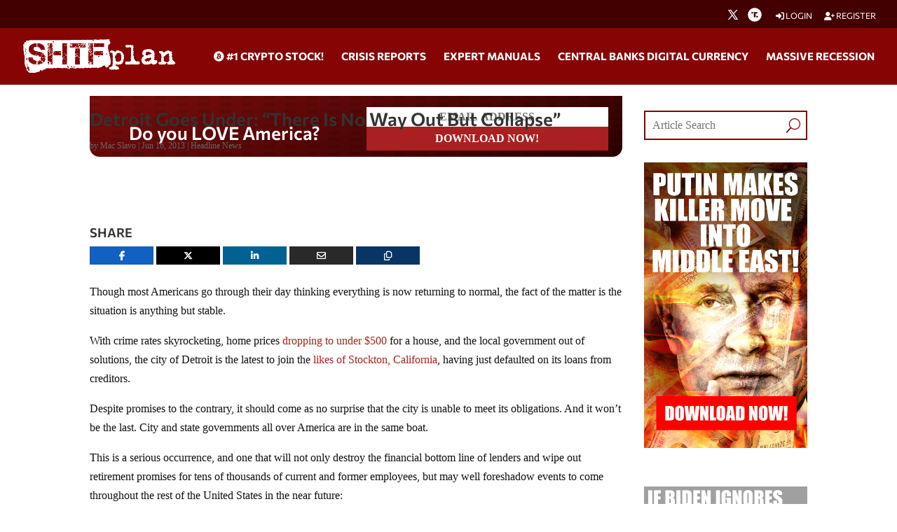

--- FILE ---
content_type: text/html; charset=utf-8
request_url: https://www.google.com/recaptcha/api2/anchor?ar=1&k=6Lci0tUUAAAAAJoMN56TG3EDJDgaj5sAbl-dz9Dp&co=aHR0cHM6Ly93d3cuc2h0ZnBsYW4uY29tOjQ0Mw..&hl=en&v=PoyoqOPhxBO7pBk68S4YbpHZ&size=invisible&anchor-ms=20000&execute-ms=30000&cb=k812w3aihoqb
body_size: 49640
content:
<!DOCTYPE HTML><html dir="ltr" lang="en"><head><meta http-equiv="Content-Type" content="text/html; charset=UTF-8">
<meta http-equiv="X-UA-Compatible" content="IE=edge">
<title>reCAPTCHA</title>
<style type="text/css">
/* cyrillic-ext */
@font-face {
  font-family: 'Roboto';
  font-style: normal;
  font-weight: 400;
  font-stretch: 100%;
  src: url(//fonts.gstatic.com/s/roboto/v48/KFO7CnqEu92Fr1ME7kSn66aGLdTylUAMa3GUBHMdazTgWw.woff2) format('woff2');
  unicode-range: U+0460-052F, U+1C80-1C8A, U+20B4, U+2DE0-2DFF, U+A640-A69F, U+FE2E-FE2F;
}
/* cyrillic */
@font-face {
  font-family: 'Roboto';
  font-style: normal;
  font-weight: 400;
  font-stretch: 100%;
  src: url(//fonts.gstatic.com/s/roboto/v48/KFO7CnqEu92Fr1ME7kSn66aGLdTylUAMa3iUBHMdazTgWw.woff2) format('woff2');
  unicode-range: U+0301, U+0400-045F, U+0490-0491, U+04B0-04B1, U+2116;
}
/* greek-ext */
@font-face {
  font-family: 'Roboto';
  font-style: normal;
  font-weight: 400;
  font-stretch: 100%;
  src: url(//fonts.gstatic.com/s/roboto/v48/KFO7CnqEu92Fr1ME7kSn66aGLdTylUAMa3CUBHMdazTgWw.woff2) format('woff2');
  unicode-range: U+1F00-1FFF;
}
/* greek */
@font-face {
  font-family: 'Roboto';
  font-style: normal;
  font-weight: 400;
  font-stretch: 100%;
  src: url(//fonts.gstatic.com/s/roboto/v48/KFO7CnqEu92Fr1ME7kSn66aGLdTylUAMa3-UBHMdazTgWw.woff2) format('woff2');
  unicode-range: U+0370-0377, U+037A-037F, U+0384-038A, U+038C, U+038E-03A1, U+03A3-03FF;
}
/* math */
@font-face {
  font-family: 'Roboto';
  font-style: normal;
  font-weight: 400;
  font-stretch: 100%;
  src: url(//fonts.gstatic.com/s/roboto/v48/KFO7CnqEu92Fr1ME7kSn66aGLdTylUAMawCUBHMdazTgWw.woff2) format('woff2');
  unicode-range: U+0302-0303, U+0305, U+0307-0308, U+0310, U+0312, U+0315, U+031A, U+0326-0327, U+032C, U+032F-0330, U+0332-0333, U+0338, U+033A, U+0346, U+034D, U+0391-03A1, U+03A3-03A9, U+03B1-03C9, U+03D1, U+03D5-03D6, U+03F0-03F1, U+03F4-03F5, U+2016-2017, U+2034-2038, U+203C, U+2040, U+2043, U+2047, U+2050, U+2057, U+205F, U+2070-2071, U+2074-208E, U+2090-209C, U+20D0-20DC, U+20E1, U+20E5-20EF, U+2100-2112, U+2114-2115, U+2117-2121, U+2123-214F, U+2190, U+2192, U+2194-21AE, U+21B0-21E5, U+21F1-21F2, U+21F4-2211, U+2213-2214, U+2216-22FF, U+2308-230B, U+2310, U+2319, U+231C-2321, U+2336-237A, U+237C, U+2395, U+239B-23B7, U+23D0, U+23DC-23E1, U+2474-2475, U+25AF, U+25B3, U+25B7, U+25BD, U+25C1, U+25CA, U+25CC, U+25FB, U+266D-266F, U+27C0-27FF, U+2900-2AFF, U+2B0E-2B11, U+2B30-2B4C, U+2BFE, U+3030, U+FF5B, U+FF5D, U+1D400-1D7FF, U+1EE00-1EEFF;
}
/* symbols */
@font-face {
  font-family: 'Roboto';
  font-style: normal;
  font-weight: 400;
  font-stretch: 100%;
  src: url(//fonts.gstatic.com/s/roboto/v48/KFO7CnqEu92Fr1ME7kSn66aGLdTylUAMaxKUBHMdazTgWw.woff2) format('woff2');
  unicode-range: U+0001-000C, U+000E-001F, U+007F-009F, U+20DD-20E0, U+20E2-20E4, U+2150-218F, U+2190, U+2192, U+2194-2199, U+21AF, U+21E6-21F0, U+21F3, U+2218-2219, U+2299, U+22C4-22C6, U+2300-243F, U+2440-244A, U+2460-24FF, U+25A0-27BF, U+2800-28FF, U+2921-2922, U+2981, U+29BF, U+29EB, U+2B00-2BFF, U+4DC0-4DFF, U+FFF9-FFFB, U+10140-1018E, U+10190-1019C, U+101A0, U+101D0-101FD, U+102E0-102FB, U+10E60-10E7E, U+1D2C0-1D2D3, U+1D2E0-1D37F, U+1F000-1F0FF, U+1F100-1F1AD, U+1F1E6-1F1FF, U+1F30D-1F30F, U+1F315, U+1F31C, U+1F31E, U+1F320-1F32C, U+1F336, U+1F378, U+1F37D, U+1F382, U+1F393-1F39F, U+1F3A7-1F3A8, U+1F3AC-1F3AF, U+1F3C2, U+1F3C4-1F3C6, U+1F3CA-1F3CE, U+1F3D4-1F3E0, U+1F3ED, U+1F3F1-1F3F3, U+1F3F5-1F3F7, U+1F408, U+1F415, U+1F41F, U+1F426, U+1F43F, U+1F441-1F442, U+1F444, U+1F446-1F449, U+1F44C-1F44E, U+1F453, U+1F46A, U+1F47D, U+1F4A3, U+1F4B0, U+1F4B3, U+1F4B9, U+1F4BB, U+1F4BF, U+1F4C8-1F4CB, U+1F4D6, U+1F4DA, U+1F4DF, U+1F4E3-1F4E6, U+1F4EA-1F4ED, U+1F4F7, U+1F4F9-1F4FB, U+1F4FD-1F4FE, U+1F503, U+1F507-1F50B, U+1F50D, U+1F512-1F513, U+1F53E-1F54A, U+1F54F-1F5FA, U+1F610, U+1F650-1F67F, U+1F687, U+1F68D, U+1F691, U+1F694, U+1F698, U+1F6AD, U+1F6B2, U+1F6B9-1F6BA, U+1F6BC, U+1F6C6-1F6CF, U+1F6D3-1F6D7, U+1F6E0-1F6EA, U+1F6F0-1F6F3, U+1F6F7-1F6FC, U+1F700-1F7FF, U+1F800-1F80B, U+1F810-1F847, U+1F850-1F859, U+1F860-1F887, U+1F890-1F8AD, U+1F8B0-1F8BB, U+1F8C0-1F8C1, U+1F900-1F90B, U+1F93B, U+1F946, U+1F984, U+1F996, U+1F9E9, U+1FA00-1FA6F, U+1FA70-1FA7C, U+1FA80-1FA89, U+1FA8F-1FAC6, U+1FACE-1FADC, U+1FADF-1FAE9, U+1FAF0-1FAF8, U+1FB00-1FBFF;
}
/* vietnamese */
@font-face {
  font-family: 'Roboto';
  font-style: normal;
  font-weight: 400;
  font-stretch: 100%;
  src: url(//fonts.gstatic.com/s/roboto/v48/KFO7CnqEu92Fr1ME7kSn66aGLdTylUAMa3OUBHMdazTgWw.woff2) format('woff2');
  unicode-range: U+0102-0103, U+0110-0111, U+0128-0129, U+0168-0169, U+01A0-01A1, U+01AF-01B0, U+0300-0301, U+0303-0304, U+0308-0309, U+0323, U+0329, U+1EA0-1EF9, U+20AB;
}
/* latin-ext */
@font-face {
  font-family: 'Roboto';
  font-style: normal;
  font-weight: 400;
  font-stretch: 100%;
  src: url(//fonts.gstatic.com/s/roboto/v48/KFO7CnqEu92Fr1ME7kSn66aGLdTylUAMa3KUBHMdazTgWw.woff2) format('woff2');
  unicode-range: U+0100-02BA, U+02BD-02C5, U+02C7-02CC, U+02CE-02D7, U+02DD-02FF, U+0304, U+0308, U+0329, U+1D00-1DBF, U+1E00-1E9F, U+1EF2-1EFF, U+2020, U+20A0-20AB, U+20AD-20C0, U+2113, U+2C60-2C7F, U+A720-A7FF;
}
/* latin */
@font-face {
  font-family: 'Roboto';
  font-style: normal;
  font-weight: 400;
  font-stretch: 100%;
  src: url(//fonts.gstatic.com/s/roboto/v48/KFO7CnqEu92Fr1ME7kSn66aGLdTylUAMa3yUBHMdazQ.woff2) format('woff2');
  unicode-range: U+0000-00FF, U+0131, U+0152-0153, U+02BB-02BC, U+02C6, U+02DA, U+02DC, U+0304, U+0308, U+0329, U+2000-206F, U+20AC, U+2122, U+2191, U+2193, U+2212, U+2215, U+FEFF, U+FFFD;
}
/* cyrillic-ext */
@font-face {
  font-family: 'Roboto';
  font-style: normal;
  font-weight: 500;
  font-stretch: 100%;
  src: url(//fonts.gstatic.com/s/roboto/v48/KFO7CnqEu92Fr1ME7kSn66aGLdTylUAMa3GUBHMdazTgWw.woff2) format('woff2');
  unicode-range: U+0460-052F, U+1C80-1C8A, U+20B4, U+2DE0-2DFF, U+A640-A69F, U+FE2E-FE2F;
}
/* cyrillic */
@font-face {
  font-family: 'Roboto';
  font-style: normal;
  font-weight: 500;
  font-stretch: 100%;
  src: url(//fonts.gstatic.com/s/roboto/v48/KFO7CnqEu92Fr1ME7kSn66aGLdTylUAMa3iUBHMdazTgWw.woff2) format('woff2');
  unicode-range: U+0301, U+0400-045F, U+0490-0491, U+04B0-04B1, U+2116;
}
/* greek-ext */
@font-face {
  font-family: 'Roboto';
  font-style: normal;
  font-weight: 500;
  font-stretch: 100%;
  src: url(//fonts.gstatic.com/s/roboto/v48/KFO7CnqEu92Fr1ME7kSn66aGLdTylUAMa3CUBHMdazTgWw.woff2) format('woff2');
  unicode-range: U+1F00-1FFF;
}
/* greek */
@font-face {
  font-family: 'Roboto';
  font-style: normal;
  font-weight: 500;
  font-stretch: 100%;
  src: url(//fonts.gstatic.com/s/roboto/v48/KFO7CnqEu92Fr1ME7kSn66aGLdTylUAMa3-UBHMdazTgWw.woff2) format('woff2');
  unicode-range: U+0370-0377, U+037A-037F, U+0384-038A, U+038C, U+038E-03A1, U+03A3-03FF;
}
/* math */
@font-face {
  font-family: 'Roboto';
  font-style: normal;
  font-weight: 500;
  font-stretch: 100%;
  src: url(//fonts.gstatic.com/s/roboto/v48/KFO7CnqEu92Fr1ME7kSn66aGLdTylUAMawCUBHMdazTgWw.woff2) format('woff2');
  unicode-range: U+0302-0303, U+0305, U+0307-0308, U+0310, U+0312, U+0315, U+031A, U+0326-0327, U+032C, U+032F-0330, U+0332-0333, U+0338, U+033A, U+0346, U+034D, U+0391-03A1, U+03A3-03A9, U+03B1-03C9, U+03D1, U+03D5-03D6, U+03F0-03F1, U+03F4-03F5, U+2016-2017, U+2034-2038, U+203C, U+2040, U+2043, U+2047, U+2050, U+2057, U+205F, U+2070-2071, U+2074-208E, U+2090-209C, U+20D0-20DC, U+20E1, U+20E5-20EF, U+2100-2112, U+2114-2115, U+2117-2121, U+2123-214F, U+2190, U+2192, U+2194-21AE, U+21B0-21E5, U+21F1-21F2, U+21F4-2211, U+2213-2214, U+2216-22FF, U+2308-230B, U+2310, U+2319, U+231C-2321, U+2336-237A, U+237C, U+2395, U+239B-23B7, U+23D0, U+23DC-23E1, U+2474-2475, U+25AF, U+25B3, U+25B7, U+25BD, U+25C1, U+25CA, U+25CC, U+25FB, U+266D-266F, U+27C0-27FF, U+2900-2AFF, U+2B0E-2B11, U+2B30-2B4C, U+2BFE, U+3030, U+FF5B, U+FF5D, U+1D400-1D7FF, U+1EE00-1EEFF;
}
/* symbols */
@font-face {
  font-family: 'Roboto';
  font-style: normal;
  font-weight: 500;
  font-stretch: 100%;
  src: url(//fonts.gstatic.com/s/roboto/v48/KFO7CnqEu92Fr1ME7kSn66aGLdTylUAMaxKUBHMdazTgWw.woff2) format('woff2');
  unicode-range: U+0001-000C, U+000E-001F, U+007F-009F, U+20DD-20E0, U+20E2-20E4, U+2150-218F, U+2190, U+2192, U+2194-2199, U+21AF, U+21E6-21F0, U+21F3, U+2218-2219, U+2299, U+22C4-22C6, U+2300-243F, U+2440-244A, U+2460-24FF, U+25A0-27BF, U+2800-28FF, U+2921-2922, U+2981, U+29BF, U+29EB, U+2B00-2BFF, U+4DC0-4DFF, U+FFF9-FFFB, U+10140-1018E, U+10190-1019C, U+101A0, U+101D0-101FD, U+102E0-102FB, U+10E60-10E7E, U+1D2C0-1D2D3, U+1D2E0-1D37F, U+1F000-1F0FF, U+1F100-1F1AD, U+1F1E6-1F1FF, U+1F30D-1F30F, U+1F315, U+1F31C, U+1F31E, U+1F320-1F32C, U+1F336, U+1F378, U+1F37D, U+1F382, U+1F393-1F39F, U+1F3A7-1F3A8, U+1F3AC-1F3AF, U+1F3C2, U+1F3C4-1F3C6, U+1F3CA-1F3CE, U+1F3D4-1F3E0, U+1F3ED, U+1F3F1-1F3F3, U+1F3F5-1F3F7, U+1F408, U+1F415, U+1F41F, U+1F426, U+1F43F, U+1F441-1F442, U+1F444, U+1F446-1F449, U+1F44C-1F44E, U+1F453, U+1F46A, U+1F47D, U+1F4A3, U+1F4B0, U+1F4B3, U+1F4B9, U+1F4BB, U+1F4BF, U+1F4C8-1F4CB, U+1F4D6, U+1F4DA, U+1F4DF, U+1F4E3-1F4E6, U+1F4EA-1F4ED, U+1F4F7, U+1F4F9-1F4FB, U+1F4FD-1F4FE, U+1F503, U+1F507-1F50B, U+1F50D, U+1F512-1F513, U+1F53E-1F54A, U+1F54F-1F5FA, U+1F610, U+1F650-1F67F, U+1F687, U+1F68D, U+1F691, U+1F694, U+1F698, U+1F6AD, U+1F6B2, U+1F6B9-1F6BA, U+1F6BC, U+1F6C6-1F6CF, U+1F6D3-1F6D7, U+1F6E0-1F6EA, U+1F6F0-1F6F3, U+1F6F7-1F6FC, U+1F700-1F7FF, U+1F800-1F80B, U+1F810-1F847, U+1F850-1F859, U+1F860-1F887, U+1F890-1F8AD, U+1F8B0-1F8BB, U+1F8C0-1F8C1, U+1F900-1F90B, U+1F93B, U+1F946, U+1F984, U+1F996, U+1F9E9, U+1FA00-1FA6F, U+1FA70-1FA7C, U+1FA80-1FA89, U+1FA8F-1FAC6, U+1FACE-1FADC, U+1FADF-1FAE9, U+1FAF0-1FAF8, U+1FB00-1FBFF;
}
/* vietnamese */
@font-face {
  font-family: 'Roboto';
  font-style: normal;
  font-weight: 500;
  font-stretch: 100%;
  src: url(//fonts.gstatic.com/s/roboto/v48/KFO7CnqEu92Fr1ME7kSn66aGLdTylUAMa3OUBHMdazTgWw.woff2) format('woff2');
  unicode-range: U+0102-0103, U+0110-0111, U+0128-0129, U+0168-0169, U+01A0-01A1, U+01AF-01B0, U+0300-0301, U+0303-0304, U+0308-0309, U+0323, U+0329, U+1EA0-1EF9, U+20AB;
}
/* latin-ext */
@font-face {
  font-family: 'Roboto';
  font-style: normal;
  font-weight: 500;
  font-stretch: 100%;
  src: url(//fonts.gstatic.com/s/roboto/v48/KFO7CnqEu92Fr1ME7kSn66aGLdTylUAMa3KUBHMdazTgWw.woff2) format('woff2');
  unicode-range: U+0100-02BA, U+02BD-02C5, U+02C7-02CC, U+02CE-02D7, U+02DD-02FF, U+0304, U+0308, U+0329, U+1D00-1DBF, U+1E00-1E9F, U+1EF2-1EFF, U+2020, U+20A0-20AB, U+20AD-20C0, U+2113, U+2C60-2C7F, U+A720-A7FF;
}
/* latin */
@font-face {
  font-family: 'Roboto';
  font-style: normal;
  font-weight: 500;
  font-stretch: 100%;
  src: url(//fonts.gstatic.com/s/roboto/v48/KFO7CnqEu92Fr1ME7kSn66aGLdTylUAMa3yUBHMdazQ.woff2) format('woff2');
  unicode-range: U+0000-00FF, U+0131, U+0152-0153, U+02BB-02BC, U+02C6, U+02DA, U+02DC, U+0304, U+0308, U+0329, U+2000-206F, U+20AC, U+2122, U+2191, U+2193, U+2212, U+2215, U+FEFF, U+FFFD;
}
/* cyrillic-ext */
@font-face {
  font-family: 'Roboto';
  font-style: normal;
  font-weight: 900;
  font-stretch: 100%;
  src: url(//fonts.gstatic.com/s/roboto/v48/KFO7CnqEu92Fr1ME7kSn66aGLdTylUAMa3GUBHMdazTgWw.woff2) format('woff2');
  unicode-range: U+0460-052F, U+1C80-1C8A, U+20B4, U+2DE0-2DFF, U+A640-A69F, U+FE2E-FE2F;
}
/* cyrillic */
@font-face {
  font-family: 'Roboto';
  font-style: normal;
  font-weight: 900;
  font-stretch: 100%;
  src: url(//fonts.gstatic.com/s/roboto/v48/KFO7CnqEu92Fr1ME7kSn66aGLdTylUAMa3iUBHMdazTgWw.woff2) format('woff2');
  unicode-range: U+0301, U+0400-045F, U+0490-0491, U+04B0-04B1, U+2116;
}
/* greek-ext */
@font-face {
  font-family: 'Roboto';
  font-style: normal;
  font-weight: 900;
  font-stretch: 100%;
  src: url(//fonts.gstatic.com/s/roboto/v48/KFO7CnqEu92Fr1ME7kSn66aGLdTylUAMa3CUBHMdazTgWw.woff2) format('woff2');
  unicode-range: U+1F00-1FFF;
}
/* greek */
@font-face {
  font-family: 'Roboto';
  font-style: normal;
  font-weight: 900;
  font-stretch: 100%;
  src: url(//fonts.gstatic.com/s/roboto/v48/KFO7CnqEu92Fr1ME7kSn66aGLdTylUAMa3-UBHMdazTgWw.woff2) format('woff2');
  unicode-range: U+0370-0377, U+037A-037F, U+0384-038A, U+038C, U+038E-03A1, U+03A3-03FF;
}
/* math */
@font-face {
  font-family: 'Roboto';
  font-style: normal;
  font-weight: 900;
  font-stretch: 100%;
  src: url(//fonts.gstatic.com/s/roboto/v48/KFO7CnqEu92Fr1ME7kSn66aGLdTylUAMawCUBHMdazTgWw.woff2) format('woff2');
  unicode-range: U+0302-0303, U+0305, U+0307-0308, U+0310, U+0312, U+0315, U+031A, U+0326-0327, U+032C, U+032F-0330, U+0332-0333, U+0338, U+033A, U+0346, U+034D, U+0391-03A1, U+03A3-03A9, U+03B1-03C9, U+03D1, U+03D5-03D6, U+03F0-03F1, U+03F4-03F5, U+2016-2017, U+2034-2038, U+203C, U+2040, U+2043, U+2047, U+2050, U+2057, U+205F, U+2070-2071, U+2074-208E, U+2090-209C, U+20D0-20DC, U+20E1, U+20E5-20EF, U+2100-2112, U+2114-2115, U+2117-2121, U+2123-214F, U+2190, U+2192, U+2194-21AE, U+21B0-21E5, U+21F1-21F2, U+21F4-2211, U+2213-2214, U+2216-22FF, U+2308-230B, U+2310, U+2319, U+231C-2321, U+2336-237A, U+237C, U+2395, U+239B-23B7, U+23D0, U+23DC-23E1, U+2474-2475, U+25AF, U+25B3, U+25B7, U+25BD, U+25C1, U+25CA, U+25CC, U+25FB, U+266D-266F, U+27C0-27FF, U+2900-2AFF, U+2B0E-2B11, U+2B30-2B4C, U+2BFE, U+3030, U+FF5B, U+FF5D, U+1D400-1D7FF, U+1EE00-1EEFF;
}
/* symbols */
@font-face {
  font-family: 'Roboto';
  font-style: normal;
  font-weight: 900;
  font-stretch: 100%;
  src: url(//fonts.gstatic.com/s/roboto/v48/KFO7CnqEu92Fr1ME7kSn66aGLdTylUAMaxKUBHMdazTgWw.woff2) format('woff2');
  unicode-range: U+0001-000C, U+000E-001F, U+007F-009F, U+20DD-20E0, U+20E2-20E4, U+2150-218F, U+2190, U+2192, U+2194-2199, U+21AF, U+21E6-21F0, U+21F3, U+2218-2219, U+2299, U+22C4-22C6, U+2300-243F, U+2440-244A, U+2460-24FF, U+25A0-27BF, U+2800-28FF, U+2921-2922, U+2981, U+29BF, U+29EB, U+2B00-2BFF, U+4DC0-4DFF, U+FFF9-FFFB, U+10140-1018E, U+10190-1019C, U+101A0, U+101D0-101FD, U+102E0-102FB, U+10E60-10E7E, U+1D2C0-1D2D3, U+1D2E0-1D37F, U+1F000-1F0FF, U+1F100-1F1AD, U+1F1E6-1F1FF, U+1F30D-1F30F, U+1F315, U+1F31C, U+1F31E, U+1F320-1F32C, U+1F336, U+1F378, U+1F37D, U+1F382, U+1F393-1F39F, U+1F3A7-1F3A8, U+1F3AC-1F3AF, U+1F3C2, U+1F3C4-1F3C6, U+1F3CA-1F3CE, U+1F3D4-1F3E0, U+1F3ED, U+1F3F1-1F3F3, U+1F3F5-1F3F7, U+1F408, U+1F415, U+1F41F, U+1F426, U+1F43F, U+1F441-1F442, U+1F444, U+1F446-1F449, U+1F44C-1F44E, U+1F453, U+1F46A, U+1F47D, U+1F4A3, U+1F4B0, U+1F4B3, U+1F4B9, U+1F4BB, U+1F4BF, U+1F4C8-1F4CB, U+1F4D6, U+1F4DA, U+1F4DF, U+1F4E3-1F4E6, U+1F4EA-1F4ED, U+1F4F7, U+1F4F9-1F4FB, U+1F4FD-1F4FE, U+1F503, U+1F507-1F50B, U+1F50D, U+1F512-1F513, U+1F53E-1F54A, U+1F54F-1F5FA, U+1F610, U+1F650-1F67F, U+1F687, U+1F68D, U+1F691, U+1F694, U+1F698, U+1F6AD, U+1F6B2, U+1F6B9-1F6BA, U+1F6BC, U+1F6C6-1F6CF, U+1F6D3-1F6D7, U+1F6E0-1F6EA, U+1F6F0-1F6F3, U+1F6F7-1F6FC, U+1F700-1F7FF, U+1F800-1F80B, U+1F810-1F847, U+1F850-1F859, U+1F860-1F887, U+1F890-1F8AD, U+1F8B0-1F8BB, U+1F8C0-1F8C1, U+1F900-1F90B, U+1F93B, U+1F946, U+1F984, U+1F996, U+1F9E9, U+1FA00-1FA6F, U+1FA70-1FA7C, U+1FA80-1FA89, U+1FA8F-1FAC6, U+1FACE-1FADC, U+1FADF-1FAE9, U+1FAF0-1FAF8, U+1FB00-1FBFF;
}
/* vietnamese */
@font-face {
  font-family: 'Roboto';
  font-style: normal;
  font-weight: 900;
  font-stretch: 100%;
  src: url(//fonts.gstatic.com/s/roboto/v48/KFO7CnqEu92Fr1ME7kSn66aGLdTylUAMa3OUBHMdazTgWw.woff2) format('woff2');
  unicode-range: U+0102-0103, U+0110-0111, U+0128-0129, U+0168-0169, U+01A0-01A1, U+01AF-01B0, U+0300-0301, U+0303-0304, U+0308-0309, U+0323, U+0329, U+1EA0-1EF9, U+20AB;
}
/* latin-ext */
@font-face {
  font-family: 'Roboto';
  font-style: normal;
  font-weight: 900;
  font-stretch: 100%;
  src: url(//fonts.gstatic.com/s/roboto/v48/KFO7CnqEu92Fr1ME7kSn66aGLdTylUAMa3KUBHMdazTgWw.woff2) format('woff2');
  unicode-range: U+0100-02BA, U+02BD-02C5, U+02C7-02CC, U+02CE-02D7, U+02DD-02FF, U+0304, U+0308, U+0329, U+1D00-1DBF, U+1E00-1E9F, U+1EF2-1EFF, U+2020, U+20A0-20AB, U+20AD-20C0, U+2113, U+2C60-2C7F, U+A720-A7FF;
}
/* latin */
@font-face {
  font-family: 'Roboto';
  font-style: normal;
  font-weight: 900;
  font-stretch: 100%;
  src: url(//fonts.gstatic.com/s/roboto/v48/KFO7CnqEu92Fr1ME7kSn66aGLdTylUAMa3yUBHMdazQ.woff2) format('woff2');
  unicode-range: U+0000-00FF, U+0131, U+0152-0153, U+02BB-02BC, U+02C6, U+02DA, U+02DC, U+0304, U+0308, U+0329, U+2000-206F, U+20AC, U+2122, U+2191, U+2193, U+2212, U+2215, U+FEFF, U+FFFD;
}

</style>
<link rel="stylesheet" type="text/css" href="https://www.gstatic.com/recaptcha/releases/PoyoqOPhxBO7pBk68S4YbpHZ/styles__ltr.css">
<script nonce="yJ4URzozaZ8ldIvYUc2DVQ" type="text/javascript">window['__recaptcha_api'] = 'https://www.google.com/recaptcha/api2/';</script>
<script type="text/javascript" src="https://www.gstatic.com/recaptcha/releases/PoyoqOPhxBO7pBk68S4YbpHZ/recaptcha__en.js" nonce="yJ4URzozaZ8ldIvYUc2DVQ">
      
    </script></head>
<body><div id="rc-anchor-alert" class="rc-anchor-alert"></div>
<input type="hidden" id="recaptcha-token" value="[base64]">
<script type="text/javascript" nonce="yJ4URzozaZ8ldIvYUc2DVQ">
      recaptcha.anchor.Main.init("[\x22ainput\x22,[\x22bgdata\x22,\x22\x22,\[base64]/[base64]/[base64]/KE4oMTI0LHYsdi5HKSxMWihsLHYpKTpOKDEyNCx2LGwpLFYpLHYpLFQpKSxGKDE3MSx2KX0scjc9ZnVuY3Rpb24obCl7cmV0dXJuIGx9LEM9ZnVuY3Rpb24obCxWLHYpe04odixsLFYpLFZbYWtdPTI3OTZ9LG49ZnVuY3Rpb24obCxWKXtWLlg9KChWLlg/[base64]/[base64]/[base64]/[base64]/[base64]/[base64]/[base64]/[base64]/[base64]/[base64]/[base64]\\u003d\x22,\[base64]\\u003d\\u003d\x22,\x22GMO9ISc5wp01w71AwpnCuRnDhyTCrsOJWExQZ8OXcw/DoFcdOF0UwoHDtsOiIT16WcKdUcKgw5Iww6jDoMOWw4pMICUoC0p/[base64]/DiBlXfz/[base64]/CncOmwo7DoMKwBsOCw6XDmcKbXFLCmMORw4LCi8K2woBuR8OYwpTCi1XDvzPCpcOaw6XDkU/DuWw8DHwKw6E/L8OyKsK6w4NNw6g/wo3DisOUw6k9w7HDnH0vw6obfsKEPzvDtQ5Ew6h4wpBrRz/DphQ2wpURcMOAwrM9CsORwpwPw6FbSsKCQX4RN8KBFMKFelggw4pVeXXDpMORFcK/w53ChBzDskTCj8Oaw5rDvnZwZsOew7fCtMODSsOKwrNzwqHDpsOJSsKjVsOPw6LDmcOjJkIjwqY4K8KSG8Ouw7nDkcKXCjZ9SsKUYcO6w40WwrrDqsOGOsKsVsKyGGXDqMK1wqxaU8K/IzRSE8OYw6ldwpEWecObBcOKwoh7woQGw5TDscOgRSbDscOowqkfGBDDgMOyPcOodV/[base64]/CqSLCm3RsXAQ4w7DCuyYTwr/Cj8O/worDvV8+wq8/BRXCgwBSwqfDucOfBDHCn8OUWBPCjxXCssOow7TCg8KEwrLDscO/[base64]/Cl8OUSkrCicKFw5fCocO6w5jCiTDCmBw2w5/[base64]/wqZcw43DjsOvEsO1wpULwpPCjhVswpXDh0TCihRew4dnw7pcYsKjS8O1VcKKwrBbw5zCuV5xwrrDshV0w6Ezw7ZuJcOKw6EGMMKdNsO0wp9FG8OGL2zDtwfCr8KYw54VAMO/[base64]/RkwDDcOObV8bw6TDjsOJZAgCw6Q6wpLCrcKtdHANKcOwwr05IsKJFjcPw6nDr8O9wrJGY8OHW8K/wow5w5cDSMOBw6kaw6/Co8OWH2PCm8Klw6lEwoBNw5jCiMKGBmkZE8OrC8KBA1XDjiPDr8KWwoEowqVnwpTCqVoERVHCl8KGwo/DlMKaw6PClgo8PkYow7YFw4fClXhbKFbCrn/[base64]/wrR+wrkHG8Ktw5DCqcOSC8ORwplQdsOYw7/CpUbDuE14J18LGcOMw5lIw4Uofw4Iw5PDgBTCicOaA8KcQh/ClMOlw4pbw4hMc8OWIy/DgwfClMOqwrd+fMKkQ0ECw7TClMOUw7YewqzDg8KHf8OVPi1SwoRzKVJNwrB+w6fCmAHCjnDClcKYwq3DjcOKXGLCn8KEVnEXwrvCjiUewqQgQyNjw5fDn8ORw4/DmMK4ZsK7wpHCicOkfsK8eMOGJMO5wokMSsK8MsK/S8OeI3zCqXLDkzXCp8OsFyjDosKdeVDDqcOdOMKLb8KwBsO0wpDDqCXDp8OwwqsuF8OkVsOUHnwgU8OKw7zCjsKew5AYwq/DtxTDnMOtZizCm8KccUBuwqbDl8Kawrg8wrfCgCzCoMKJw7tYwrfCmMKOEsKhw7URe04LLG/DosO7HcKQwpbClnbDj8Kow7jCp8O9wpDDsSVgAgLCnATCkkgIQCQRwrBpdMOBFk1Uw6bDuw/Dsk3ClcKaI8Kzwrk2AcORwpbCuDjDpCwzw4DCpsK+SEoIwpzCjh9tecKhVkrDmcOlE8O0woAvwqUhwqgyw7DDoB3Cg8Kbw6R/wo/CkMKzw5JnfDnChAbCjsO8w55Hw5HClXzCh8O9woTCpD5xQMKRwqxfw5oPw7xEfFnCv1d7bDXCmMOywonCjXlOwosSw7QNw7DCtcOcRcKZGl/[base64]/DDp1w6QNwrNzwq3CocKCw79ZZ30LPcOIYSw1w50DY8KsCCLCnMOlw7FhwqHDnMOPacKLwrbCq1TCs2JKwqnCpMOSw5nCsn/DkcO5wr/[base64]/[base64]/DkyRQb8OLQMO2wqHClnNgwrHDtXEzAl7CuBEdw4IHw4rDqxEnwpggOgPCs8KGwojCplbDqMOGwrggTcKlKsKRZQ85wqrDqS/Dr8KfcDhvIDloQQjDnC4eb2oDw5Q/bzwcIcKLwrBxwo/[base64]/DtiLCvcO9fEkLDixOw401WsOkw5fCjwJkw6fCjw1XYB/DocKiw5nCvsOWw5sywrfDhnRIwpbCgcKfHsKbwr1OwpjDpgLDt8OoJw9yBMKlwr4QVEsfw5IkEVAaHMOCBcOqw4XDv8KwVwpiLh8PCMKow5h4wpZsGQ/CsSt3wpvDpzQUwroCw6DChWJAeGDCtcOcw6lsCsOcwonDvl3DjMOfwpXDrMOuR8O/[base64]/cMO9woXDo8KDw6vDoA8ue8KRBnTCtG9PDSkiwo1Cb14QF8KwKHtLaV1RckFbVRodPMOZMVpTwo3DsHTDq8Kpwq8Fw7LDogXDg0d0PMK2w6bCmgYxE8K/dEfCtcOwwo0vw6zCjWkgwozClcK6w4bDpMOEesK0wrrDnAMqLMKfwo5mw4YtwppPM1c0JUQuNMKEwrvCtsK+LsOSw7DCiUdywr7CiVYEw6hJw6QBw5UYfsObJcOywoocR8OUwo09FQlqwo51D0lFwqsZD8K5wp/DsTzDq8Kywo7CvTDCkiLCqsOkZMOUX8Kmwpwmwow0TMKOwqg3GMKUwrF4wp7DrjvDvjkrUBvCuQcfDMOcwqTCkMOyABrCqHsxwokxwoxqwrzCvwYgal/DhcO3wo0FwoTDn8Kuw7RhVQ1Ywo3DusOdwpbDusKCwoA/[base64]/Dg8Ogw6wIwodBW8Kjw4XCmCIow4xXPR82woNHSSABTWdYw51uXsKwCcKfC1slX8OpThDCtz3CpDDDlsKXwoXCg8K+woJOwoU2c8ObX8OrWQwlwoN0woNiKUHDisOdcWt1wqPCjmzCkBHDkljDqy/CpMOBw4k1w7JYwrg1MSrCqlvCmj/CvsKVKQcJXcKpbEUmEVrDrz9pTB/[base64]/CpsOhw6nCsQAWfMOsw7d9woAkw7XCqkkHVMKRwq91EsOGwqsfEW9Uw7LCn8KqHcKMw4nDtcK6OMKmNivDu8O3wrxEwrjDlsKEwqTCrsK9eMOoFBkRw7kPQcKsRsOIdwMlw4RyEy7CqG8QKQ16w4DChcKnw6ZwwrXDjcOkYxTCsRLCpcKGC8O4w5/ChWjDl8OAHMOSKMO2bFpBw40fbsK7CMO0EcK/w7PDpi7DgsKpw4g1O8OpO0PCo25+wrMoZcOUGQ1DUMO1wqtwUlnCoVnDlX3DtFHCrWoEwoobw4fDmkLCrjU4wqFEw7PCjznDh8OHVUTDn3vCqcO8w6LDlsKcN0jDlMOjw4E/wp3Dg8KJw4/Dqn5gaygew7dXw7kOJ1zClgQvw6rCqsO9NxkbH8K7woLCsj8ewr9gesOVwqtPXmjCuSjDpMOecMOVCl4UScKCwqx1w5nDhg5VV1s1Jn09woDDvAgdw5c9w5pOJH/CrcOOwr/CkVtGdMKQTMO8wokYYnlQwp5KHcOFecOrOG1yJSvDksK1wr7Dk8K3LMO5wq/Cqhskw7vDjcKpWcK8wrswwp7DjTZIwpjDtcObcsO+OsK6w6rCqsOFOcOtwrFPw4DDlcKLcxQywrfCh0dBw5gaF1dGwpDDmg/Cv0jDjcOVZ0DCusOUeFlLYCYgwo0tKzg8WMO4UU4OSUkfKAtiCsObMsKtMsKCKcK8wr02GcKWLMOtcR7DjMOcAFHDgzDDncOjeMOuX21HTcK9MCvCisOefMOww5lpa8K9a1/DqWM0RcOCwo3DsVTChcKTCDZYGhnCnjhSw5MRdsKJw5XDvXNQwqAZwqXDtwfCrnDCgXjDsMOCwq0LI8K5PMKQw6F6wr7DvkzCtcKww5jCqMOENsKtAcOPFz9qwqXCkj3DnQjDhVojw6FVw5DDjMOEwrVYTMKMAMOdwrrDhcOsRsOywrzCpH/DtnrCm2XDmEhZw7d1QcKkw4s+QUkiwpfDuHhaBTXDuC7CqcKyMUN0w5jDsiXDgWkGw4xewqvClMOfwrlWccKSCsKkdcOWw4gswpbCnzFBLMKBR8K5w5HCosO1wr/CosOqLcKlw4TCpMKQw73CisK1wr8vwoJ+SQASFsKDw6bDrsOzMk1iEngEw6gmBh3Ck8OyJ8OWw77CtsOtw4HDnsKwBcOvKwvDosKCHMOYGAbDqsOMw5kkw4zDmcKKwrXCnkvDkkHDnsKWQDvDknjDj11dwqXCvcO3w4Atwq/DgMKVOMOiwoHCr8KBw6woTsKIwp7Dt0HDgG7DiQvDoEHDlsOhX8K4wpTDosOMw77CncKAwpjCtkvCncO8fsOQeAfDjsOyBcK7wpVYP0EJOcO+V8K3dB8HbR/CnMKYwpDDv8OFwoc2w4oiEQLDo1TDnmPDn8O1wo3DvVIQw71ydmE1w7vDnC7DliExIynCrAB8w5jCgw7CvsOhw7HDtDHCpsKxw4I/w6x1woZBw6LDu8Oxw7rChmFRKgtYXDk1w4fDi8Odwo/Dl8KgwqrDj2rCqzE/cQ9VDsKcOVXDrgAzw6fCl8KsAcOhwrAGL8KrwoLCmcKswqciw7zDjsOrw5fDk8KyEMKJZAbCsMKow4nCtxPDhjHDqMKXwpfDvCZ9woovw7hrwpXDp8OJfwxuQCHDicO/LRDCsMOow6vDo2M8w6DDrXjDp8KfwpvCgWfCizEqIl07wonDsnHCumRGC8OlwoY8KTHDtRISccKWw4nDmWpVwpzCrsO+O2TDjlbDj8OVS8OwZHLDscOmIi4MaHEfVExBwo/CsirCoTRBw5rDty/CjWhTDcKCworDsWvDumAtw5vDjcKHPCXDvcOeRMOCBAoAMCzCpDAbwoYawpLDszvDnRAjwpTDtMKfQ8KBPMKow6vDoMKEw6drIcOsF8KoP2rCglvDjWUVVxbCiMK7wp09elh/[base64]/DhMOJw4TDqMKGw7oiw4otw6fDg8K0QjPCkMOeEcOPwoZNbcKgTwFyw5RBw57DjcKJFwIiwoATw4PChm1Aw6NaNDVHZsKrJwzChMOJwqHDsm7Cpjs4Vk8eI8K+YMK8wrrDgwhTaEPCmsOOP8OWXGxFCA9zw5bCn2woDTAkw7rDscOOw7dRwqfDmVRDXSALwq7CpjM+w6/Cq8OIwo0CwrIMNnnCu8OTfsOJw70pPcKtw5pQNS7Du8OcYMOjScO1Vh/DgGbCvhnCslbClMKJWcK3McO3U33DsxDCuzrDqcKQwr3ClsKxw4YSVsOlw7pnNxrDoEjDhX7Cj0/[base64]/DmsOhaxTDqMOSw5/DrC7CpMK6d2/Ck1IcwpDCvcKJwpFkFMOzw7LDkG5/w6omw43DgsOJN8OhfRrDksOJWl7CriY7wobDvEc3wp41w505c0bDvERxw4NqwoU9wqZ9wrlcw5BiCRbDkBHCisKfwpvCicKLw5pYw4Jfwq9mwqDCl8O/DTw/w6MfwpI1wq3DkR7DnMOFZ8KeJlzCk1FscsOBQ0t8ScKxwqbCoBjDiCwMw7gvwovCl8K3w5cOQsKDwrdaw59dJTRRw4plAH8Gw7rDihbDgcOKOMOyMcOfMUYdXl9rwq7CnMOHwrp7QcOUwqslw4U5wqHCucOFNAt1anTDjMOAwpvCrUzDssKUbMK/[base64]/DkXvCmcK7woTDgjPCvsKUwr7DqcKqRMORE2jCjsOCN8KVLxNRfEcsaUHCvVlFw6bCnVbDpHXCuMOSDsKtX04GbU7DiMKQw4kDNDnCmMOZwqzDg8Kvw4Qbb8Oow4Z0EMK7HsO5BcOWw7DDj8OtcC/CviNKJVUbw4UcasOPQjlec8OgwqPCjMOWwrRQOMOOw5HDvCo8wqvDmcObw6PDq8KDwrZuwrjCtVDDow/CkcOIwrHDusOIwr/CqMO/wqLCvsKzZmIkMsKBw5xGwoYuFkbDkSHClcKRwr/DvsOlCsKYwpPCv8ORIGYLVVIgDcKyEMOlw5TDpDjCkkUMwo/Cq8Kgw73DggTDkVvDm17CgnvCpEAlw4Icw6Enw4FQwoDDtxYUw656woXCocKfaMKWwopQWsKMwrPDkW/CqT1sc3B7EcOqXUnCjcKLw4RWZw/CrMODK8OsJ0stwpBcQyplOxoFwqhQYV8Uw5AGw6ZcfMOhw5JUf8OMwpLCsVNgbsKewoLDrMOUUMOpYMOhdV7DoMKHwpwQw55/woRcRcOSw71Lw6XCgMOFP8KJP0rCvMKbwo7Dr8KEY8OhKcO+w4M9wrAwYGQbwrrDpcOewpTCmxjDisOLwqd7woPDnmnCmAI1HsKWwrLDrDALHjPCn1w/OcK0OsKvGMKgCErDljh8wo3Cn8ObOknCkWoYWMONPsKBw7EnVyDCowVBw7LCmmtCw4LCkzRGDsKMVsOmQ2bClcO5wo7DkQ7DoWsBXMO6wobDt8OTDW7CssK1EcOHw7IGU1/Du1MWw4vDo1EQw5E4wrcJw7zDqMKDwqXDrj46wq7CqBZNSsOIAA0yKMOnC1U4wpo4wr1jcSzDkATDl8Kqw44YwqrDisO5wpNBw4Jxw7EFwqjCtMOUM8ODGR8bTyLCicKswowqwq/DisObwqglDBBKWlBkw4ZIdsO9w7MkQsODajJSwp3Ct8OjwoXDnU9iwr80wp3CjU3DoT14dMKjw6bDiMKJwqFyNyHDhQvDnsKXwrg1wrkdw4k2wocgwrcBfRLCnRtBPBsOLMKYYHjDjcOzY2fDvHU/BCl1w4A3w5fCpyMAw685NTjDqAlNw6/Cnhtow4jCihLChRJbE8K2wqTCoWJuw6HDpC9Qw5daPcK8RcK4dsK/BMKBcsKwJWB5w7Zyw7/DlAQmFRs/wrrCq8OpMTVZwpDDpmoaw6tpw5rCkHLCmCLCsibDjMOpTcO5w4xlwo0Zw5sYL8O8wo7CtEwhQcOdbFfDjkrDjMOkUB/DqWcfSERNfsKHMUk0wo4kwrXDr3VMw5XDhsKdw4TDmgg8DMO6wqTDl8OTwrEDwqgfCGs+dRPCkwfDvjTDtn/CtsOHGMKowpDCtwLCt3gfw703DcK8HQPCt8OGw5rCu8KUIsK/[base64]/woMhPRwew404ZCtiw6hJScKEwrzDtcOyQU4VGC7DmMKDw6HDqFHCrsOaD8OrdXjDvsKoUH3CuQhUZR1VQMOJwp/DgcKowpbDmhUHM8KLD1bCsU0CwpNxwpXCq8KNFCdZFsKwTMOfWRbDnzPDj8OrDyJiO1Q1wpLCinTDsX7CsDjDg8OhGMKBMsKfwrLCi8OwED9EwrjCvcO0OwxCw6XDpMOuwrfDucOGZ8K+QXxWw7hPwo8GwoXDlcO/[base64]/[base64]/CnkgFwqjCtTHCuMKowrZAMTVfw5wNwpLDjMONfBfCkR3CisKzc8OsUGwQwofDnj/[base64]/V0PDvsOgw5QIw5XDilHDqTdpwqLDlm0ywrLCg8OleMKUwprDisOBESdjwqLCvGxiPsOSwrRRHsO+w7ZHfi9/PsKWSMKOUEzDnAlvwqF3w7vDvMKbwoYZUsK+w63CkMOGwrDDt3vDpkY3wpnDicKqwr/DhsOwcsKVwrs2DFlHXMOmw4PCgX8BGB7CtMOhTnZFw7PDthNEwrFzSMK6EsKaZcOfEiArM8Ovw4TClWAZwq0xHsKhwowTUHbCssO0wpvCs8OgUcOBUnTDiih/wrlmwpESG0rCkcKNCMOIw4YIOMOod1XCoMO9wrrCrAMnw6EqbsKWwrRMT8K7b2ZzwrEkwrXCoMOywrFHwrAbw6UMXnTCkMKYwrrCp8Ovw4QDHMO4w7TDvE4gwrPDmsO1wqzCnnQZCcOcwpgkJgd7M8KEw5/DvMKAwpJ6aCMtw4MEw4vChjHCsh59d8O2w6zCoQPCj8KbYcOsUsOzwpVuwo1vBxobw5DCmifCrcOnNcOZw4VEw5lVNcO1wrtWwpbDvwp7NjMiSjFGw6c7VsKrw41nw5nDq8Opwq41woPDv0PDk8K6wq/DsxbDrnEFw4kiDnvDj0Qfw7HDjknDn03CqsOiw5/CnMKONsKLwoBmwpkoUnh1Ri8ew4Fbwr/DsVnDj8O6wqXCsMKiwq/[base64]/woHDksOgOMKrw5/DjH5vOMOqUMKbUEPCjiJxwoVAw7LCpGthU1tuw4rCv2IIw6xpEcOvBsOgPQQoMTBIwpHCi1hBwpjClUrCkWvDn8KkdX/CmFwDJ8OfwrFjw5AbX8O4EUVabcO1bsOZw5tQw4htAQRWc8Ogw67CkcOzC8OGPC3CjsOjJcK0wrXDkcO2wpw4w7LDncOOwoZOCXARwqPDgMOkGCzCqMOSHMOtw6YPB8OAe3Z6fh7DvsKzbcKuwrfDgMOaeizCsinDiG/[base64]/w7lWw6U+MMK1w7N2w7hQCwHDvkrCtMKbw4gsw6cnw43CrcKKCcK8CCPDlsOeJMO1GyDCusKODijDll9EaTvDmlzDlXFdHMKGG8KEw77Dt8K2ecKlwocuw6UYVGASwpc5w4XCn8OxZsKnwollwpszJ8OAwrDCocKxw6oELcOdwrlLw5fCjB/Co8Odw4fDhsK4w6x1acKZXcKpw7XDujXCicOtwp8UGVYISXbDrcO8R04zJcOYWnbCnsO1wpXDnSImwpfDqmPCklfCuhhQL8KWwq/DqnR2w5TCqCxbwqzCimHCi8KCLWU7woLCgsK3w4/Dkn7Cv8O5BMOyUwMVPgNGVcOKwo7DonoBZDfDtcO0wpjDgMKsQ8Kgw7hCTwPCscKNPgtHwpfCncOdwpgow7wGwp7CjsOXXnclW8OzLsOzw7/CsMO3ccKyw4N9GcOJwqPCinhCeMKXdMOxLMKnG8KlInfDp8OpWQZefTwVwqpyBkJRYsKpw5FHPAodwpwSw5zCjTrDhHdgwptYeQzCqcKQwodsCcOTwrlywpLDlg/DoCpyPQTCgMKoJMKhAi7DsADDjSFzw6DCvBRpJ8OBwpJjSG/Dl8O2woXCj8Ozw6DCscO8D8OfEMKmTsOmcsOswqdba8KJQzIHwpPDu3XDqsKkXsOWw7IjScOVT8Kjw5Bww65+wqvCksKNRgLDnT3CnTgzwrbCinnCm8OTS8O+wpc/[base64]/DrgpEL346G8OELBQxw6nCsGvDh8Kdw77CscKYEj0jw5tgw48BZEQnw4bDrBbCrsKHHFDClDPCrUnCvsK1GRMJGWkBwq/CrMOzOMKZwq/CksK+CsKOZcOYb0HCrMOBFADCu8OCFT5pw5U7YSoqwpt0woBADMOLwpI4w6TCv8O4wrwlOmPCqn5tNmzDnnXDpMKVw6LDkMOVasOOwpfDtEprw6NQY8KgwpB1ZVXCqMKfVMKOwqQlw4dwQ2t9E8O6w4LDjMO/bcK8DMO7w6nCmjp5w4bCksK7McKTBhrDtW0PwqrDn8K1wq/DicKCw59kEMOZwpIDGMKQEEQAwofDoy0ybH84NhfDrWbDnxRMUCHCiMOXw5lwXMKYezxjw4w3fsK7wrwlw5DChjFFfcOVwpckcMKRw7VYGFl9wpsNwqQlw6vDjMKmw7/DhEJ9w4QZw5HDlQ0zb8OjwoF2A8K+P03CsGrDrUc0JMKgTWHCgyI3QMK/[base64]/CjGBGP8OGCEDDhsOSw7/ChTPCo8KLwpPCj8Omw4EUSMKTNMKrK8OEw7nDvF5Pw4dAwqHCiTo2ScOaNMKPVinDo1M/ZMOGwr/DmsOlTTUoDB7CiGvDuSXCgSA4aMOkfMOABEvDs3HCun3DnX7Ci8OZfcOnwrzCjcO6wqtwYGbDkMOfPcKrwozCuMKUM8KhSgpyZU/CrsOeGsOrQHAOw61xw5vCtjoQw4vDi8Otw64+wpxzUno0XQpwwp8ywpHCv3ZoYcKrw7TDvicvAlnCnApAU8KVMsOkLDDDocOcw4NOb8KPfXJ3w7xgwo3DlcOaVjLDnVXCnsKUEzlWw47ClMKAw4/DjMOBwrvCqXkRwr/Cn0fCuMOKFCZCeThOwq7CssOxw67Co8K7w5dlKgIgZEUTw4DCk2XDqA/CoMOPw5TDn8O1UHXDnHDCn8OKw57ClMKFwp44NjjCiBBJPxnCq8OoPnXDgGXDmsOnw67CjWNsKjBCw7/CslnDgwUUNW94wofDu1NADzY7FsKYd8O0Bh7DiMKlRcOkwrIoVnZ+wpbDvMOGB8KdASAFOMOsw7TCjzjCgVQnwpbDnMOYwpvCjsK5w4TCrsKNwq0/w7nCv8KDOsOmwqfCkgc6woonUXjCiMOIw6/DicKuBsOERXLCp8O7TDnDjhnDvMK7w6VoF8OBw6nCgQnCu8KJNjRZO8K+ccOVwpXDsMK5wp0awrHDpkAJw4PCqMKpw5hdMcKMTsKgZwrCm8OCLMKMwq8ePEIbRsKTw7pGwrh2AsOEBsKew4PCpQ/CncKdBcOXeFPDkMK9OsK6NsKdw4tUw4nDk8KBczp7d8O6X0ILw6dmwpdmAgtefsO4bjVWdMK1PgjDvHjCoMKpw5RNwq7Ch8KNw53DicK3XlFwwqNaRcO0GTHCgsKtwoBcRQJOwqfCsBLDlAg3csOwwrdAw74UBMKCXMOnwrrDu0tzVQVNdULDtl/CgFjCusOGwovDr8K/N8KSWHlkwoLDmCQSBMKSwrPCiQgEOkvCmCwrwro0LsK9BHbDscO2A8KZSxt5Yy8iOcKuJybCicO6w4sJH1gSwpvCoFJmwpTDt8OxYDkLYzZRw5coworDi8OCw5XCrA/DrcOOKsOtwpXDhD/Diy3DiRN6M8OtXCDCmsKSQcOWw5VMwpDDmmTCpcOhwow7w7xmwrjDnD8hQ8OhB2sGwpxow7UmwqHCjlMiR8KNw4Juw67ChsOTw6rDijUfPijDgcOPwqMKw5fCpxdhRsOOCsKpw5t9w5BbaRbDicK9wpvDhD1Ew7/DgWkfw5DDp08MwqfDgUd3wp9IOijDr1vDucKYwpDCoMKUwrJxw7/[base64]/DvSjCt2XCkcO3wpNuVcOHwrzCn8KYdsKmwrdvw6nCtEnDmMOoasK2wo8zwoBFTHcbwqTClMKcYGtawoBJw6DCi19jw54KFw8ww58Gw7nDqMOSfWxoR0rDkcOgwrNzcsOwwpPDocOWKsK/ZsOpKcKwMTDCl8KdwqzDtcOVNDwMZWjCqFY4w5DCiCbCmMKkK8KRPsOydRlVI8OmwrzDhMOjw6lxL8OUXsKCesO+KMKuwrJcwqoRw7PCiW8AwoLDiiIpwrLCsSh4w6rDiWYhdGMsf8K3w7ELOcKEPMK0Y8OWHsOlc28ywoxZCRLDpsK5wq/DkHvCjlwJw59zGMORG8K+w7DDnGxDe8Oyw47CoT50w7/CgsOowr9ewpXCisKFEGnClMOPGyQJw5zCrMKzwokVwpQqw5TDqABKwqfDnHtSw7zCocOWf8Kbw50YVMKiw6pVw5gQwoTDm8Oew7Exf8K+w4/Dg8KMw75ww6bCo8OYw4rCikTDlhNQEzjDoxtqZQwBKsOuRcOqw44xwqVgw6DDtR0rw400wqrCmQDCjcKcw6XDksOFU8K0w79Swok/KXZLQsO0w5YCwpfDu8OpwrvCoE7DnMOBDAI2RMK3AjxjB1I0T0LDqSlPwqbCjmwjWsKrPsObw57Ci3/Cl0QDwqNlZ8OsDzJQwrAgHUfDscKYw41qwpxKe1/DvnkIbsKBw4JhAsKFEWLCtsOiwq/DjyHDgcOgw4lKw59IUsOid8K0w7XDrsKpQj7Dn8KJw6HCicKRPQDCignDv28Bw6MkwpTDn8Kjb0PDihvCj8OHETXCrsOjwoJ1PsOBw618wpwVR0kEVcK/dkbCksOswrhNw5zCp8KSw4oHAQTDhH/Clj5Lw5YTwoYfMiYFw5FTdDDCmycOw73ChsK5UhdIwqJPw6UMwr7DnDDChjrCi8OlwrfDusKEKwNmN8KwwqvDoyLDpmo2GsOKEcOBw7QTCsOHwqXCjsKswp7DncOzDC9ZczvDoW/CtsKSwonDkAhSw6rCk8OADVfCh8KPfcOQAcOXwrvDuwTCmgNbRFjCqXcawr/CgAJLZsKINcKiazzDrVHCizUuRsKkO8K5wq7Dg38Xw7rDrMKjw7tyewvDqUAzOBLDvDwCwqDDhmnCuDnCugVUwqYSw7PDo0N0ZRYrdsKtDFcsZ8O+wqgDwqMaw5I3woYLQj/[base64]/[base64]/P10Sw405wpvChMOrwrfCjMO/wr/DgMOrwqspw5MsC3YMwpgnNMOPw4zCqR9hNxMCK8KewrbDm8KDFkDDuGHCsg9kOsK2w63DjcKAwrTCokYvwo3CpsOfVcO2wq4XAFPCm8OiThQYw7bDsU7DlBRswqhAL0tFeUfDmWzChMKnJQDDkMKXwoQ4XMOZwqzDucKnw4HCpsKdwqnCkSjCuw/DoMKiUEHCqcOZfCfDpsOZwozCgU/Do8KRNA3CqcKfSsK6wpfCtiDClQBFw4ZecELCuMO/NcKOUsO2RcO3fcO4wrIyZAXCoQDDusOfOMKbw7fDlS7CnWs6w4HCjMOSwpjCisKXDzbCo8OMw6sNJyHCmsOtPw1pFyzDpsKOEQ5LYsOKe8OHUcOew6TDtsORNMO3ecOww4N7SGHCtcOdwrvDl8OHw40swqfCt3NoN8OYexLCisOpSxR/w4lUwo1VAMKzw44mw6JawoLCgUXDjcOhXsKsw5Jywp5lwqHCgD03w7rDhALClsObw5goMC5Pwr/CikFkwpVlPcOow7PCrHNew5fDnsKgQMKTBTDClQ3CsWVXw4J3wq07AMKGR0hkw7/CpMORwoTCsMOOwpjDp8KcIMKoYsOdw6TCk8KOw5zDk8KfDsKGwp0vwoE1YcO9w7jDsMO6w5/Dl8Ocw4DDrAgwwpTCv1wQA2zCpT/[base64]/AcOqD8ObwpARw6zDtBTCoMOqwqPDlsOhZE9fwrAgwqrDr8K2w6U/JmkgU8KqThfCj8OYZVDDhsKLYcKScGnDux8KbsKVw5nDngTDrMOgVU0ewoAMwqsjwrY1LWEOwqdew6fDjXF0LcOjQcKlwq9rc2M5IUTCoj4hw5rDmn3DgsKTR2nDr8OZLcK+wojDuMK/AsOQCMKXGH7CucOuHiJYw7YJWsKuEsO1woDCnB0UM07DoQwjw4FewrgrQwEbN8KfZ8KEwqoaw4Apw49WVcKMwqlvw79aQsKJKcK1wo94w6zCi8KzCjBbRjfCkMKNw7nDjsOswpDChcKvw7w7DUzDiMOcJcO1w4/[base64]/ChcOYZ3LDmcKhwqUMw5xRXEvDlQQ3wr3Ds8KIw4rDr8Kjw7tncGIMMFt4YRjDpMKrQBlDwo/ChwfCqjxmwpEmw6Ifwq/[base64]/[base64]/DrsOJw4nCt8OVfBEpwo7Dj8OqwoYPWSfDvcO4WBDCmsO2WxPChMOMw4ZXPsKcMMKiwq8Nfy3DlsKDw6XDlxfCt8KhwonCrC/CrMONwpIRDwIxO1EwwrzDjMOqYxLDlw4eCsONw7p+w6M8w5JzIWfCt8O5HG7CssKgFMK2w6XCrmpmw6DDv0pDw6kywqLDoyLCncOKwoNDSsOVwoXDssKKw4TClMKTwqxnESPCoRpmfcO8wozCmsO8w73Dk8KLw7bCkMOHc8OHRXvCl8O6wr8FPVtzesO2PnfCvcK7wo/[base64]/wqASw6nDiMKawovDsMKwbcKyODVmDUxTDMKGwph/wqAcwolgwpbCtRAYPUJkYcKiO8KLR2rCnsO6TmRcwqHCrsORwrDCvmvDgXXCpsOkwpXDvsK5wpwpwo/Ds8KAw43DtCd7McKMworDj8Klw5AIXMOvw5HCucO7wo0/LMOEGT7Cj34/woXCh8OVfxnDqRMFw6l5anlgLHvDl8OBGSolw7FEwqV4Rh5bSXEUw6PCs8Kawq9hw5UUIDcQTMKtIRh0LcKGwrXCtMKKXMOdfsOyw5HCmsKrH8OGGcKDw6wVwq8cwovCh8KqwrgkwpF+woLDgMKeL8OeTMKVRjrDrMKfw7MJJF/CrsOoMHfDox7DhVDCv1QtYivCjyjDnHZrCGNbcMOiTMOrw4wnOU7CqSdoEMKgVhpdw6Ezw7TDusKqBsKjwrDCisKjw7V/w6puOcKDbU/CqcOBaMOhw7XCnA/[base64]/CrsOJSFs2w6nDgG7CrsK4w67DhW3DiUnCu8KJV1FOEcKWw7AmKUvCp8KCwpUvPFzCg8KpdMKgHhouOsKocCATT8KgO8OdAw0vZcOBwr/[base64]/Doy0oXsKmwq50RhfDj8O3fGQbw7hddsKVT8OASnB4w60SccOaw5DCocOBKC/DncKcOm47w6cScRsaZMKQwqTCmXBdOcKPw77CtsOEw7jDizXCrcK4w73DtMOWIMO1wrnDvMKaLcKIwpfCssKgw5odGsOnwpwYwpnDk2lcw60ywp4ewqYHajPDtyNlw7k/RMOhUsKcdcKlw6A5IMOdGsO2wpjDlsKfGMKFw7PCsU0xWgLDtVXDhRDCpsKjwrNswrcAwpUpP8KdwoxqwoAQPk/CjsO2wpjCpsO5wpHDpMOEwrLDpVvCgMKxwpZcw4ccw4vDvGfChybCiBsuasOZw4p1w43DqRbDo0/ChD4rd2PDk0rCs2EHw4hZUE/Cr8O7w53DmcOTwptBO8OOKsOaIcOyesKHwpNlw4cVHMKIw6Y/w53CrWQeOMKeAcOMBcO2URnCr8OvLBPCssKBwrjCg2LCqm0KVcODwpTCuwZBQh5xw7vCs8KNwqZ7w4A+wq/[base64]/CgkDCsUPDnsK6wo8ew4oKT8Oaw7Yww6DCmsKTOnHDtsOtUcKrGcKnw6vDg8ODw4nCgCXDjT8KAzfDkzhmK13CpsOyw7IRwpbCkcKZwrfDgSx+wolNBWTDg2oowrjDpCbDq0t8wrTCtgLDsy/Cv8KXw54uEsOaF8K7w5rDu8Kdanoqwo3DqMOuCjkTeMO1QD/DjTInw5/DpnBcTcKTwrBDSxHCmXp0wozDmcOKwpkZwpVJwqnDjcOhwqNPLGbCths8wqBBw7bCkcO/[base64]/DisKcIMKYS8Krw7TCrMKuJCbCvsK4wq/DkRlIw7TClWx1S8O4ZyBDw5fDklPDuMOow5HCpMO+w6QMKMODwpvCgcKiCsKiwo9owovDoMK2wofCmMOtNiE1w7pEc3fCpHzCqXTDiBDDtFjCscO0GhEXw5LCrHPCnH4sbEnCv8OVEsO/[base64]/wqnCgnfCmsKswrxyw6BdIivCiSVvwofCtsOZHsK3wr98w4lOccOIen4hw6vCpgLDscO/w4oxcmh6emPClH/CrjAzwp/DgDvCocKWWkXCqcOUSmjCocKPDVRlw4jDlMO3wqPDjMOUIGsFasKbw6hyMhNSwqc6JsKWdcKlw6lrdMK2cSkmXcKlH8KVw5/DoMO8w4MvN8KxJw3CrsOaJAPDscKIwqTCr1fCj8O+NnZpP8OGw4PDg2w6w5DCqsOCdsOnw7ldE8KMQG/[base64]/w57CmcKNKcOvQ0vCocKjNlXCucOsAMOnw4/DjUPCoMOqw57DlFzCkg/Co3DDnzQtw6k8w5k7asO0wrs9XgV/wqfDqwnDrMORVsKzEG7CvcKYw7nCpTlZwqYvXsOFw70tw7lALsKxeMOrwpRJBX4HOsO/woNFVsKUwoDCqsOFLsKyFcOVwq7CqW4uHAYjw61KeELDsTfDuk90wpzDvENRW8OWw5DDiMOEwod2w4LCiWN1PsKtT8K4woxLw7TDvMOzwobCn8KEw67CqcKTbWrCiChlYcKVNUh4K8O2N8KvwoDDpsOpcgXClFjDgB7CugxOwpVlw7oxAcKRwo/Dg2AxPnx4w60YJQdvwpzCiF1Lw5ggw5ZrwqspXMOqfi85wq/DjhrCmsOIwrnDtsKHwp0LfHXCgl9kw7TCpMO2wp8NwqEOwpPDj3/[base64]/[base64]/Co8KSC8K1KXTCt1zDm8K9A8K7wqllw5nDvcKAEhPClMKrbD1fwpkpHQjDnXjChwPDvEPDqm9aw68mwo5Hw4l5wrE/w5/DssOUUsKwTcK7wpjChsO7wqpIQMORCgbDj8OfwonCjcK6w5hNFXvDm1PClcOgLn0kw4LDg8OWGhbCllnDqjVTwpbCpsOtYw8QSloowqsjw7rDt2Ygw71EUMOpwo4ew7czw4/CkS5Kw6FGwo/Do0xXPsKvOMO5P0nDl0R3T8OgwrVTwoPChTtzwrJPwrQYVsKzwotow5PDpsKZwo0VWFDCnXXDtMOqLRLDr8KiOgLDi8OewrEAeHU4PRxWw64pZ8KGPE1ANlIVPMOPBcKJw68TTSDDh3Y+w6s/wo5xw5PCk3LCkcK/AlAuAMOnDl8NZnjDlkgwMsKWw4dzU8KMWxTCkBMhPy/[base64]/DqMOCwq1oUMO7w6VaSMKFw6XCsMOfw5jCjhQ2w4LCiglhNsKDJ8OydMOgw7FqwooNw79gYgjCrcO3DVPCh8O1C1MGwpvCkwxUJSHCrMKPwrkhwqwiSgxudMOKw6nDlW/[base64]/DscOJw4/CucObw4VhdsOyYho6dcODV3xXLgFXw5fDqDlJwqhIw5RrwpXCmCRVwqjDvTZtwqRZwrlTYDPDk8KLwr1Cw5FwGUIcwrU8wqjCm8KbG1lDKlTCklXCq8OQw6HDui0nw6whw7TDjx/Dj8KWwpbCuX15w694w6cnScK/wqfDlBfDt3EWfngkwpHCuz/CmAXCiAgzwoXDkyjDt2shw6hlw4vDjx/CosKKK8KDwonDucK1w6w0Og5ww5VPG8Kxw7DChkTCucKsw4swwrzCnMKWw43CoT1iwqzCkDlEPMOIPzB8wqLClsOVw6vDlQRTVMOKHsO6w6d0QcOFEFRKwoAhacOkw6NRw5k/w7vCg2gEw57DpMKMw4HCmcOWCEADCcOhDRjDsGvDqgxswrTCocKLw7XDuzLDqMK5JQnDusKywo3CjMOYVlPCog7CkXwLwoXDtsOifcOSVcOYw5hTwr7Cn8Olwq1MwqLCpsKZw4rDgg/DlVcJacO9wqRNFVrCl8K5w7HCq8OSw7TCiQbCp8Oxw5jCnDnCuMKtw5XCpMOgw55SB1gUEcOjw6EEwqwhc8OjXmtrBcK5IjXDlcKIBMOSw47ClDvCjiNUfj5VwoHDmCw5d1TCqsKoERrDjMOPw7ktIVfCrBvCjsOhw54ewr/DjsOIOlrCmcOOw4QfQMKxwrfDrsKgFQAhCFXDnmstwr9UIsKjJcOvwqMewqkAw6LChsOAAcKqw6BcwobClcOUwqUAw4LCn0vDqcKSEgBqw7LDt2cVdcKfZ8OHw5/Dt8OLw6bCq2HCpMKiAngCw5XCo0/CoF7DnnrDk8KRwpo2wrDCg8K0wrtXZGt+GMOyE3krwozCtVAtUh5zZMO3WMO8wr/CrDB3wrHDlg9ow4rDpsOQwplxw7vCtmbCq33CtsK1YcKWNsOdw5p7wqdpwoXCl8O6IXxhchvCpcKhw4FAw7HCqgc/w51aLMKVwoTDi8OVQ8KzwqPCkMKSwpYVw4grH1Bvwr8rCCfCsn/DlsOWB1XCvWjDrBJAPsOWwovDkWINwq3CjMKiZXN3w7nDssOuf8KKMQ3Dtx/CjjILwo5PTBbCncOlw6Y4UHfCsjnDkMOvK0LDg8KiKhttS8KTHB16wpHDtMOeBU8Xw541bD4Ow6seFA/Du8KNw6NRI8OFw7rDksKFMDTCpsOaw4HDlE/DisOzw5UKw7szKy3CosKLKsKbWyTCh8OMTW7Dj8KgwpwzWEVpw5R2SEJ/XMK5wpFjwoLDrsOzw7txayHCp0EfwoRKwoVVw5QhwrFKw4HCusOLwoMXQ8KHSHzDvMOuw712wq3ChC/DmcOuwqV5JDdjwpDDkMKpw4ESOT9Rw7nClETCnMOxMMKmw4DCrEF3w5N7w6IzwonCsMKgw5VQdkzDqDHDs0XCtcOQUsKAwqc0w6LDuMOJe1jCpDzCnzDCmBjCl8OMZMONTMOle3XDqsKPw5vCp8OsDcKyw7/[base64]/DmBbCtHBZw43CnmtYDsOjw40IwrTCpC7CksKqRsOKwoXDrcO9PsKBw5R1MRLCmcOHCzNkYkhpDRd2KlzCj8OYX1cvw5ttwotWBkhtwrbDlsOnb1tvQcKOAF91eytWYsOif8ONG8KIHcKIwqEuw6J0wpgRwogsw7RNQhMFGHx+w6YUey/Dj8KRw7M8wrPCpW/DrCLDnsOew4vCiRLCjsO8RMKhw7Ulwp/CnWciJhoxJ8KeHwMeS8OYLsKDSzrDmSvCkMKnFgBswrNNw4BlwobCmMOQD18EQ8KLw6jCmRfDvybCisKUwqXCmk9dagMEwoRXwo/[base64]/Cr8O5DErDrHAeLMOkL8KgMz/CmiHCmWDDnm9vecKPwrnDrjIQK11PWRpdTzRnw4tlGzrDnE/[base64]/CgcKOAsKTwq7DszsXwpkSOcKGEsOFwoNdDMOeUcK1Rxp/w75gICgXWsO6w6HDoS3DsG19w57CgMOEWcKdwofDtQ3Cm8OvYcO4J2BcEsKreSx+wptqwqY/w4Bdw4Abw6cXYsO2wqZiw4bDvcOOw6EWw6nCozEOWcK7LMO/[base64]/Cs8KrGsOowpgRwqQQwpzCrHnDm8OVa1/DtsO3wpHDp8OIBcO1w7xkwqlddGxsbjdhGz7DgGpRw5A5w6jDv8KOw7nDgcOdc8OgwqoES8KKfMKwwp/CmFArZALCv0zCg0nDi8KzworCnMOpw4wgwpQFf0fDuRLCpAjClkzDr8KZw4N4EsKvw5E9TMKnDcOAGMO0w47CusK9w6FRwo1Iw5/CmDwww4Q5wrvDjileQcOtfsOEwqPDkMODBAc4wq/DtS5MYwpSPjbDkcKMVsK5ah8xVMOxAsKAwq7Cl8Orw6PDtMKKS3XCrcObWcOkw4bDn8One17Cql0Kw5XDrsKrHS/Ck8OAw5jDmn/Ct8O6acKmX8OoMsK/[base64]/[base64]/CmSzDhsKVdyR4wq0yO3BjcMKdwrZ2HiDCg8KSwoM7w47DkcKaOg0FwpNswofDpcK0QA18VMKrJQtCwoAMwqzDhXw8OMKkw6AUP01BH1FoIUUew4Ene8O5G8KrXDPCtsKKb27Do2XCv8KWQ8OqJywLa8K/w7YCaMKWVTnDvMOLHMKYw51SwqQ8B3/Dq8OTTMKhEVnCuMK5wogjw4wJw6jCqcOiw7ZjakI3csKUw6gZacO+wp4VwoJ0wpdIK8KDX33ChMOzL8KBUcOKOx/DusO7wpnCkMOOT1VHw7nDvSApXjfChlHDuSUBw7XCoy7CjBBzenzClhh/wp/DgcKBw7jDqyozw5fDu8OXw5bDriIKIsO3wqVJwoNrMcOHERXCqcOoYsKACVjDjsKmwroVw4smPcKbw6nCrRYvw4fDicOOMSjCh14mw4Vqw4zDocOHw7pswp/[base64]/DrGIKM2XDnxPCrMOYwpdRw7vDqRvDmMOJf8OvwofCmcOrw51yw5pCw5PDgMOdwqlYw6c3wrDCosKeZsOEfMKtSwpNKcO+w4TCksOwNsKsw73Dk1LDt8K1Vx/CnsOcIzhiwp1OecOrbsKNP8OIHsK/[base64]/CiA/CkRDCjENCwpN5bV0twrjCqcK9SUbDocO3wrfCpEtuwosMwpbDmxPCjcKCFMKDwo7DgsKAwprCs3XDhcO1wpFLAEzDu8KDwp/DsBBPw5BTI0HCmT5sW8KTw5fDpFgBwrlWCQzDv8KBez91U3tbw6DDocONBlnDpwIgw64Cw5XCu8O7b8K0fsKiw6tcw45kF8Khw6nCqsKGeFHCvE/DnUIgwrTCtWNfE8K9WyRfPE5XwoLCusKzPlNRXxfCqcKowohIw7XCg8OhX8O2RsKkw4HCsT5GZUnDvHsnwqANwoHDiMOSYxxHwp7CpX9xw6zCp8OKEcOLU8OYagBSwqvDiyvCnULCn18k\x22],null,[\x22conf\x22,null,\x226Lci0tUUAAAAAJoMN56TG3EDJDgaj5sAbl-dz9Dp\x22,0,null,null,null,1,[21,125,63,73,95,87,41,43,42,83,102,105,109,121],[1017145,507],0,null,null,null,null,0,null,0,null,700,1,null,0,\[base64]/76lBhnEnQkZnOKMAhnM8xEZ\x22,0,0,null,null,1,null,0,0,null,null,null,0],\x22https://www.shtfplan.com:443\x22,null,[3,1,1],null,null,null,1,3600,[\x22https://www.google.com/intl/en/policies/privacy/\x22,\x22https://www.google.com/intl/en/policies/terms/\x22],\x223JGgQ4DqfD+XSuJWN9VM2GOKdNM5hsG32093fim6Olg\\u003d\x22,1,0,null,1,1768620621493,0,0,[27,36,136,40,64],null,[123,190,108,235,170],\x22RC-cQKYcKFbYGq-9w\x22,null,null,null,null,null,\x220dAFcWeA4AJMQBlaRIUJgSXeh9h9hkW59paiwcrOIuCZFYKp973-sd_ZGv1qBhG1wXCCaI7LNxCR5H0a0O6znL2a31VDTjvefu6A\x22,1768703421275]");
    </script></body></html>

--- FILE ---
content_type: text/css
request_url: https://www.shtfplan.com/wp-content/et-cache/18820/et-divi-dynamic-tb-352712-tb-339398-18820-late.css
body_size: -238
content:
@font-face{font-family:ETmodules;font-display:block;src:url(//www.shtfplan.com/wp-content/themes/Divi/core/admin/fonts/modules/social/modules.eot);src:url(//www.shtfplan.com/wp-content/themes/Divi/core/admin/fonts/modules/social/modules.eot?#iefix) format("embedded-opentype"),url(//www.shtfplan.com/wp-content/themes/Divi/core/admin/fonts/modules/social/modules.woff) format("woff"),url(//www.shtfplan.com/wp-content/themes/Divi/core/admin/fonts/modules/social/modules.ttf) format("truetype"),url(//www.shtfplan.com/wp-content/themes/Divi/core/admin/fonts/modules/social/modules.svg#ETmodules) format("svg");font-weight:400;font-style:normal}

--- FILE ---
content_type: application/javascript
request_url: https://www.shtfplan.com/wp-content/themes/Divi/includes/builder-5/visual-builder/build/script-library-pagination.js?ver=5.0.0-public-beta.5.2
body_size: 1215
content:
!function(){"use strict";var t={r:function(t){"undefined"!=typeof Symbol&&Symbol.toStringTag&&Object.defineProperty(t,Symbol.toStringTag,{value:"Module"}),Object.defineProperty(t,"__esModule",{value:!0})}},e={};t.r(e);var i;(i=jQuery)(window).on("et_pb_init_modules",(function(){window.et_pb_init_pagination=function(){const t=void 0!==window.ETBlockLayoutModulesScript&&i("body").hasClass("et-block-layout-preview"),e=i(".mejs-container").length>0;i((()=>{function o(){setTimeout((()=>{(window.et_pb_box_shadow_elements||[]).map(et_pb_box_shadow_apply_overlay)}),0)}function n(t,o){const n=i(window).width()>980,a=window.et_is_fixed_nav,_=i("#wpadminbar"),d=_.length&&n?_.height():0,r=i("#top-header"),c=r.length&&a&&n?r.height():0,p=i("#main-header"),l=d+c+(p.length&&a&&n?p.height():0),s=t.offset().top-l-50;void 0!==t.find(".et_pb_salvattore_content").attr("data-columns")&&(o||window?.divi?.scriptLibrary?.scriptLibrarySalvattore?.registerGrid(t.find(".et_pb_salvattore_content")[0]),window?.divi?.scriptLibrary?.scriptLibrarySalvattore?.recreateColumns(t.find(".et_pb_salvattore_content")[0]),t.find(".et_pb_post").css({opacity:"1"})),t.find(".et_audio_container").length>0&&"undefined"!=typeof wp&&void 0!==wp.mediaelement&&"function"==typeof wp.mediaelement.initialize&&(wp.mediaelement.initialize(),i(window).trigger("resize")),t.find(".et-waypoint, .et_pb_circle_counter, .et_pb_number_counter").length>0&&t.find(".et-waypoint, .et_pb_circle_counter, .et_pb_number_counter").each((function(){const t=i(this);t.hasClass("et_pb_circle_counter"),"diviModuleNumberCounterReinit"in window&&window.diviModuleNumberCounterReinit(),t.find(".et_pb_counter_amount").length>0&&t.find(".et_pb_counter_amount").each((function(){window.et_bar_counters_init(i(this))})),i(this).css({opacity:"1"}),window.et_reinit_waypoint_modules()})),t.find(".et_pb_slider").length>0&&t.find(".et_pb_slider").each((function(){window.et_pb_slider_init(i(this))})),t.on("click",".et_pb_video_overlay",(function(t){t.preventDefault(),et_pb_play_overlayed_video(i(this))})),t.fitVids({customSelector:"iframe[src^='http://www.hulu.com'], iframe[src^='http://www.dailymotion.com'], iframe[src^='http://www.funnyordie.com'], iframe[src^='https://embed-ssl.ted.com'], iframe[src^='http://embed.revision3.com'], iframe[src^='https://flickr.com'], iframe[src^='http://blip.tv'], iframe[src^='http://www.collegehumor.com']"}),t.fadeTo("slow",1),"function"==typeof window.et_shortcodes_init&&window.et_shortcodes_init(t),e&&window.et_pb_init_audio_modules(),i("html, body").animate({scrollTop:s});const w=t.find(".et_pb_grid_item");w.length&&et_pb_set_responsive_grid(i(w.parent().get(0)),".et_pb_grid_item"),window.dispatchEvent(new CustomEvent("divi:setPaginatedContent",{detail:{$current_module:t,is_cache:o}}))}i("body").on("click",".et_pb_ajax_pagination_container .wp-pagenavi a,.et_pb_ajax_pagination_container .pagination a",(function(){const e=i(this),a=e.attr("href"),_=window.location.href,d=e.closest(".et_pb_module").attr("class").split(" ");let r,c="";const p=["et_animated","infinite","et-waypoint","fade","fadeTop","fadeRight","fadeBottom","fadeLeft","slide","slideTop","slideRight","slideBottom","slideLeft","bounce","bounceTop","bounceRight","bounceBottom","bounceLeft","zoom","zoomTop","zoomRight","zoomBottom","zoomLeft","flip","flipTop","flipRight","flipBottom","flipLeft","fold","foldTop","foldRight","foldBottom","foldLeft","roll","rollTop","rollRight","rollBottom","rollLeft","transformAnim"];return window.et_pb_ajax_pagination_cache=window.et_pb_ajax_pagination_cache||[],i.each(d,((t,e)=>{p.concat(["et_had_animation","lazyload","lazyloaded"]).includes(e)||""!==e.trim()&&(c+=`.${e}`)})),r=i(c),"function"==typeof window.et_remove_animation&&window.et_remove_animation(r),void 0!==window.et_pb_ajax_pagination_cache[a+c]?r.fadeTo("slow",.2,(()=>{r.find(".et_pb_ajax_pagination_container").replaceWith(window.et_pb_ajax_pagination_cache[a+c]),n(r,!0),"function"==typeof window.et_pb_init_tabs_modules&&window.et_pb_init_tabs_modules(i(".et_pb_tabs")),o()})):(void 0===window.et_pb_ajax_pagination_cache[_+c]&&(window.et_pb_ajax_pagination_cache[_+c]=r.find(".et_pb_ajax_pagination_container")),r.fadeTo("slow",.2,(()=>{const e=function(t){const e=jQuery(t),_=e.filter("#et-builder-module-design-cached-inline-styles"),d=e.find(`${c} .et_pb_ajax_pagination_container`).prepend(_);"function"==typeof window.et_remove_animation&&window.et_remove_animation(d.find(".et_animated")),r.find(".et_pb_ajax_pagination_container").replaceWith(d),window.et_pb_ajax_pagination_cache[a+c]=d,n(r,!1),"function"==typeof window.et_pb_init_tabs_modules&&window.et_pb_init_tabs_modules(i(".et_pb_tabs")),o(),i(document.body).trigger("post-load")},_={url:a,success:e,error(t){404===t.status&&jQuery("body.error404").length>0&&e(t.responseText)}};t&&(_.data={et_layout_block_layout_content:ETBlockLayoutModulesScript.layoutContent},_.method="POST"),jQuery.ajax(_)}))),!1})),i(window).resize((function(){}))}))},window.et_pb_init_pagination()})),((window.divi=window.divi||{}).scriptLibrary=window.divi.scriptLibrary||{}).scriptLibraryPagination=e}();